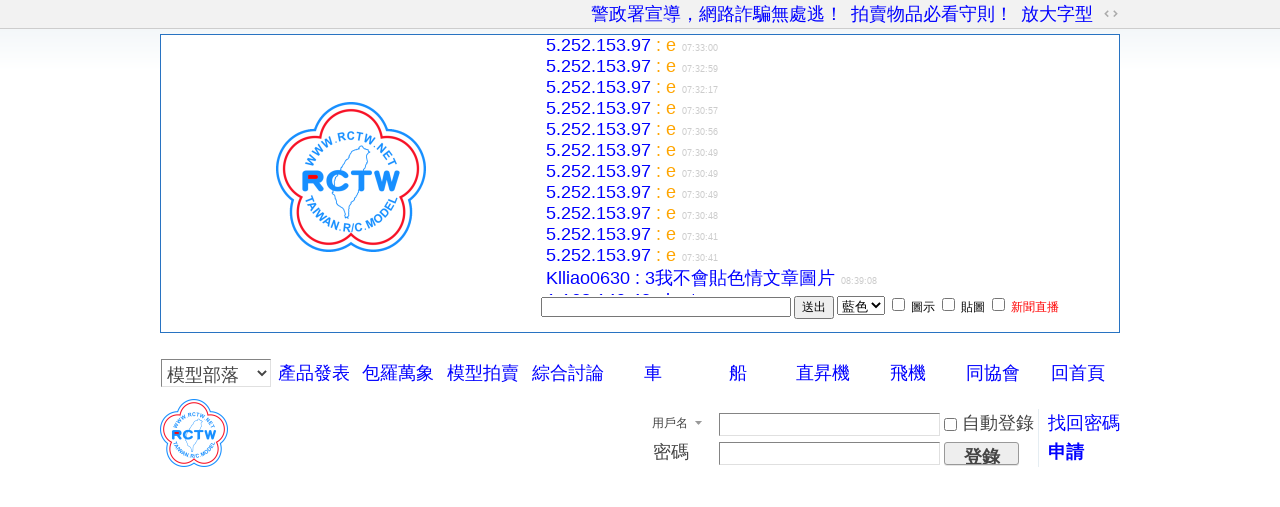

--- FILE ---
content_type: text/html; charset=utf-8
request_url: https://rctw.net/forum.php?mod=misc&action=postreview&do=against&tid=131782&pid=995919&hash=dcd5f555
body_size: 5235
content:
<!DOCTYPE html>
<html>
<head>
<!-- Google tag (gtag.js) -->
<script src="https://www.googletagmanager.com/gtag/js?id=UA-30366245-1" type="text/javascript"></script>
<script>
  window.dataLayer = window.dataLayer || [];
  function gtag(){dataLayer.push(arguments);}
  gtag('js', new Date());

  gtag('config', 'UA-30366245-1');
</script>

<!-- Global site tag (gtag.js) - Google Analytics -->
<script src="https://www.googletagmanager.com/gtag/js?id=G-J8KKFQ62V9" type="text/javascript"></script>
<script>
  window.dataLayer = window.dataLayer || [];
  function gtag(){dataLayer.push(arguments);}
  gtag('js', new Date());

  gtag('config', 'G-J8KKFQ62V9');
</script>
<meta name="google-site-verification" content="1DseSunA3057JE9B4mLLkGsWm6LoITKqgoVVYOpsYD0" />
<meta charset="utf-8" />
<meta name="renderer" content="webkit" />
<meta http-equiv="X-UA-Compatible" content="IE=edge" />
<title>提示信息 -  台灣遙控模型-RCTW -  Powered by Discuz!</title>
<meta name="referrer" content="strict-origin-when-cross-origin">
<meta name="keywords" content="" />
<meta name="description" content=",台灣遙控模型-RCTW" />
<meta name="generator" content="Discuz! X3.5" />
<meta name="author" content="Discuz! Team and Comsenz UI Team" />
<meta name="copyright" content="2001-2026 Discuz! Team." />
<meta name="MSSmartTagsPreventParsing" content="True" />
<meta http-equiv="MSThemeCompatible" content="Yes" />
<base href="https://rctw.net/" /><link rel="stylesheet" type="text/css" href="data/cache/style_17_common.css?Eh8" /><link rel="stylesheet" type="text/css" href="data/cache/style_17_forum_misc.css?Eh8" /><!--[if IE]><link rel="stylesheet" type="text/css" href="data/cache/style_17_iefix.css?Eh8" /><![endif]--><script type="text/javascript">var STYLEID = '17', STATICURL = 'static/', IMGDIR = 'static/image/common', VERHASH = 'Eh8', charset = 'utf-8', discuz_uid = '0', cookiepre = '6Y7W_2132_', cookiedomain = '', cookiepath = '/', showusercard = '1', attackevasive = '0', disallowfloat = 'login|sendpm|newthread|reply|viewratings|viewwarning|viewthreadmod|viewvote|tradeorder|activity|debate|nav|usergroups|task', creditnotice = '1|積分|', defaultstyle = '', REPORTURL = 'aHR0cHM6Ly9yY3R3Lm5ldC9mb3J1bS5waHA/bW9kPW1pc2MmYWN0aW9uPXBvc3RyZXZpZXcmZG89YWdhaW5zdCZ0aWQ9MTMxNzgyJnBpZD05OTU5MTkmaGFzaD1kY2Q1ZjU1NQ==', SITEURL = 'https://rctw.net/', JSPATH = 'static/js/', CSSPATH = 'data/cache/style_', DYNAMICURL = '';</script>
<script src="static/js/common.js?Eh8" type="text/javascript"></script>
<meta name="application-name" content="台灣遙控模型-RCTW" />
<meta name="msapplication-tooltip" content="台灣遙控模型-RCTW" />
<meta name="msapplication-task" content="name=門戶;action-uri=https://rctw.net/portal.php;icon-uri=https://rctw.net/static/image/common/portal.ico" /><meta name="msapplication-task" content="name=論壇;action-uri=https://rctw.net/forum.php;icon-uri=https://rctw.net/static/image/common/bbs.ico" />
<meta name="msapplication-task" content="name=群組;action-uri=https://rctw.net/group.php;icon-uri=https://rctw.net/static/image/common/group.ico" /><meta name="msapplication-task" content="name=動態;action-uri=https://rctw.net/home.php;icon-uri=https://rctw.net/static/image/common/home.ico" /><script src="static/js/forum.js?Eh8" type="text/javascript"></script>
</head>

<body id="nv_forum" class="pg_misc" onkeydown="if(event.keyCode==27) return false;">
<div id="append_parent"></div><div id="ajaxwaitid"></div>
<div id="toptb" class="cl">
<div class="wp">
<div class="z"></div>
<div class="y">
<a id="switchblind" href="javascript:;" onclick="toggleBlind(this)" title="開啟輔助訪問" class="switchblind"></a>
<a href="https://www.rctw.net/thread-468192-1-1.html"  style="color: blue">警政署宣導，網路詐騙無處逃！</a><a href="//www.rctw.net/thread-197246-1-1.html" >拍賣物品必看守則！</a><a href="//www.rctw.net/thread-306736-1-1.html" >放大字型</a><a href="javascript:;" id="switchwidth" onclick="widthauto(this)" title="切換到寬版" class="switchwidth">切換到寬版</a>
</div>
</div>
</div>

<div class="wp a_h"><table width="100%" border="1" cellpadding="0" cellspacing="0" bordercolor="2873c2">
  <tr> 
    <td width="50%"> <table width="100%" border="0" cellpadding="0" cellspacing="0" bordercolor="2873c2">
        <tr> 
          <td><iframe src='https://rctw.net/template/default/ad/chat/rctw1/1talk.php' name="if0" width="100%" marginwidth="0" height="290" marginheight="0" scrolling="No" frameborder="0" hspace="0" vspace="0" id="if0" bordercolor="#ffffff"></iframe> </td>
        </tr>
      </table></td>
  </tr>
</table><p>&nbsp;</p>
<script async src="https://pagead2.googlesyndication.com/pagead/js/adsbygoogle.js?client=ca-pub-1018209180401327"
     crossorigin="anonymous"></script>
<table align="center">
  <tr align="center"> 
    <td width="9%"><select name="select" onchange="location.href=this.options[this.selectedIndex].value;">
        <option value="">模型部落</option>
        <option value="forum-390-1.html">A北部部落</option>
        <option value="forum-591-1.html">B中部部落</option>
        <option value="forum-592-1.html">C南部部落</option>
        <option value="forum-593-1.html">D東部海外</option>
      </select></td>
    <td width="9%"><a href="forum-523-1.html">產品發表</a></td>
    <td width="9%"><a href="forum-383-1.html">包羅萬象</a></td>
    <td width="9%"><a href="forum-379-1.html">模型拍賣</a></td>
    <td width="9%"><a href="forum-387-1.html">綜合討論</a></td>
    <td width="9%"><a href="forum-375-1.html">車</a></td>
    <td width="9%"><a href="forum-381-1.html">船</a></td>
    <td width="9%"><a href="forum-380-1.html">直昇機</a></td>
    <td width="9%"><a href="forum-385-1.html">飛機</a></td>
    <td width="9%"><a href="forum-386-1.html">同協會</a></td>
    <td width="9%"><a href="forum.php">回首頁</a></td>
  </tr>
</table></div><div id="hd">
<div class="wp">
<div class="hdc cl"><h2><a href="./" title="台灣遙控模型-RCTW"><img src="static/image/common/logo.png" alt="台灣遙控模型-RCTW" class="boardlogo" id="boardlogo" border="0" /></a></h2><script src="static/js/logging.js?Eh8" type="text/javascript"></script>
<form method="post" autocomplete="off" id="lsform" action="member.php?mod=logging&amp;action=login&amp;loginsubmit=yes&amp;infloat=yes&amp;lssubmit=yes" onsubmit="return lsSubmit();">
<div class="fastlg cl">
<span id="return_ls" style="display:none"></span>
<div class="y pns">
<table cellspacing="0" cellpadding="0">
<tr>
<td>
<span class="ftid">
<select name="fastloginfield" id="ls_fastloginfield" width="40">
<option value="username">用戶名</option>
<option value="email">Email</option>
</select>
</span>
<script type="text/javascript">simulateSelect('ls_fastloginfield')</script>
</td>
<td><input type="text" name="username" id="ls_username" autocomplete="off" class="px vm" /></td>
<td class="fastlg_l"><label for="ls_cookietime"><input type="checkbox" name="cookietime" id="ls_cookietime" class="pc" value="2592000" />自動登錄</label></td>
<td>&nbsp;<a href="javascript:;" onclick="showWindow('login', 'member.php?mod=logging&action=login&viewlostpw=1')">找回密碼</a></td>
</tr>
<tr>
<td><label for="ls_password" class="z psw_w">密碼</label></td>
<td><input type="password" name="password" id="ls_password" class="px vm" autocomplete="off" /></td>
<td class="fastlg_l"><button type="submit" class="pn vm" style="width: 75px;"><em>登錄</em></button></td>
<td>&nbsp;<a href="member.php?mod=register" class="xi2 xw1">申請</a></td>
</tr>
</table>
<input type="hidden" name="formhash" value="950b5930" />
<input type="hidden" name="quickforward" value="yes" />
<input type="hidden" name="handlekey" value="ls" />
</div>
</div>
</form>
</div>

<div id="nv">
<a href="javascript:;" id="qmenu" onmouseover="delayShow(this, function () {showMenu({'ctrlid':'qmenu','pos':'34!','ctrlclass':'a','duration':2});showForummenu(201);})">快捷導航</a>
<ul><li id="mn_P3" ><a href="https://rctw.net/touch/" hidefocus="true"  >首頁</a></li><li id="mn_portal" ><a href="portal.php" hidefocus="true" title="Portal"  >門戶<span>Portal</span></a></li><li class="a" id="mn_forum" ><a href="forum.php" hidefocus="true" title="BBS"  >論壇<span>BBS</span></a></li><li id="mn_forum_10" ><a href="forum.php?mod=guide" hidefocus="true" title="Guide"  >導讀<span>Guide</span></a></li><li id="mn_home" ><a href="home.php?mod=follow" hidefocus="true" title="Follow"  >廣播<span>Follow</span></a></li><li id="mn_group" ><a href="group.php" hidefocus="true" title="Group"  >群組<span>Group</span></a></li><li id="mn_home_4" ><a href="home.php" hidefocus="true" title="Space"  >動態<span>Space</span></a></li><li id="mn_N0a2c" ><a href="misc.php?mod=faq" hidefocus="true" title="Help"  >幫助<span>Help</span></a></li><li id="mn_forum_11" ><a href="forum.php?mod=collection" hidefocus="true" title="Collection"  >淘帖<span>Collection</span></a></li><li id="mn_home_12" ><a href="home.php?mod=space&do=blog" hidefocus="true" title="Blog"  >日誌<span>Blog</span></a></li><li id="mn_home_13" ><a href="home.php?mod=space&do=album" hidefocus="true" title="Album"  >相冊<span>Album</span></a></li><li id="mn_Nd5de" ><a href="home.php?mod=space&do=album&view=all" hidefocus="true"  >相冊</a></li><li id="mn_home_14" ><a href="home.php?mod=space&do=share" hidefocus="true" title="Share"  >分享<span>Share</span></a></li><li id="mn_home_15" ><a href="home.php?mod=space&do=doing" hidefocus="true" title="Doing"  >記錄<span>Doing</span></a></li><li id="mn_N12a7" ><a href="misc.php?mod=ranklist" hidefocus="true" title="Ranklist"  >排行榜<span>Ranklist</span></a></li><li id="mn_N9a81" ><a href="thread-259877-1-1.html" hidefocus="true"  >版規聲明</a></li><li id="mn_Na3d8" ><a href="//www.rctw.net/thread-258777-1-1.html" hidefocus="true"  >(拍賣必看)拍賣區最新規定 請務必遵守！</a></li></ul>
</div>
<div id="mu" class="cl">
</div><div id="scbar" class="scbar_narrow cl">
<form id="scbar_form" method="post" autocomplete="off" onsubmit="searchFocus($('scbar_txt'))" action="search.php?searchsubmit=yes" target="_blank">
<input type="hidden" name="mod" id="scbar_mod" value="search" />
<input type="hidden" name="formhash" value="950b5930" />
<input type="hidden" name="srchtype" value="title" />
<input type="hidden" name="srhfid" value="201" />
<input type="hidden" name="srhlocality" value="forum::misc" />
<table cellspacing="0" cellpadding="0">
<tr>
<td class="scbar_icon_td"></td>
<td class="scbar_txt_td"><input type="text" name="srchtxt" id="scbar_txt" value="請輸入搜索內容" autocomplete="off" x-webkit-speech speech /></td>
<td class="scbar_type_td"><a href="javascript:;" id="scbar_type" class="xg1 showmenu" onclick="showMenu(this.id)" hidefocus="true">搜索</a></td>
<td class="scbar_btn_td"><button type="submit" name="searchsubmit" id="scbar_btn" sc="1" class="pn pnc" value="true"><strong class="xi2">搜索</strong></button></td>
<td class="scbar_hot_td">
<div id="scbar_hot">
<strong class="xw1">熱搜: </strong>

<a href="search.php?mod=forum&amp;srchtxt=%E7%99%BC%E9%9B%BB%E6%A9%9F&amp;formhash=950b5930&amp;searchsubmit=true&amp;source=hotsearch" target="_blank" class="xi2" sc="1">發電機</a>



<a href="search.php?mod=forum&amp;srchtxt=%E9%81%99%E6%8E%A7%E5%99%A8&amp;formhash=950b5930&amp;searchsubmit=true&amp;source=hotsearch" target="_blank" class="xi2" sc="1">遙控器</a>



<a href="search.php?mod=forum&amp;srchtxt=%E9%81%99%E6%8E%A7%E8%BB%8A&amp;formhash=950b5930&amp;searchsubmit=true&amp;source=hotsearch" target="_blank" class="xi2" sc="1">遙控車</a>



<a href="search.php?mod=forum&amp;srchtxt=DEVO&amp;formhash=950b5930&amp;searchsubmit=true&amp;source=hotsearch" target="_blank" class="xi2" sc="1">DEVO</a>



<a href="search.php?mod=forum&amp;srchtxt=devo&amp;formhash=950b5930&amp;searchsubmit=true&amp;source=hotsearch" target="_blank" class="xi2" sc="1">devo</a>



<a href="search.php?mod=forum&amp;srchtxt=f12&amp;formhash=950b5930&amp;searchsubmit=true&amp;source=hotsearch" target="_blank" class="xi2" sc="1">f12</a>



<a href="search.php?mod=forum&amp;srchtxt=%E5%85%85%E9%9B%BB%E5%99%A8&amp;formhash=950b5930&amp;searchsubmit=true&amp;source=hotsearch" target="_blank" class="xi2" sc="1">充電器</a>



<a href="search.php?mod=forum&amp;srchtxt=%E9%A2%A8%E6%89%87&amp;formhash=950b5930&amp;searchsubmit=true&amp;source=hotsearch" target="_blank" class="xi2" sc="1">風扇</a>



<a href="search.php?mod=forum&amp;srchtxt=%E8%BB%8A%E8%A2%8B&amp;formhash=950b5930&amp;searchsubmit=true&amp;source=hotsearch" target="_blank" class="xi2" sc="1">車袋</a>



<a href="search.php?mod=forum&amp;srchtxt=%E9%98%B2%E6%B0%B4&amp;formhash=950b5930&amp;searchsubmit=true&amp;source=hotsearch" target="_blank" class="xi2" sc="1">防水</a>



<a href="search.php?mod=forum&amp;srchtxt=%E5%85%85%E9%9B%BB%E7%AB%99&amp;formhash=950b5930&amp;searchsubmit=true&amp;source=hotsearch" target="_blank" class="xi2" sc="1">充電站</a>



<a href="search.php?mod=forum&amp;srchtxt=450&amp;formhash=950b5930&amp;searchsubmit=true&amp;source=hotsearch" target="_blank" class="xi2" sc="1">450</a>



<a href="search.php?mod=forum&amp;srchtxt=%E9%A6%AC%E9%81%94&amp;formhash=950b5930&amp;searchsubmit=true&amp;source=hotsearch" target="_blank" class="xi2" sc="1">馬達</a>



<a href="search.php?mod=forum&amp;srchtxt=%E5%B7%A5%E5%85%B7%E7%AE%B1&amp;formhash=950b5930&amp;searchsubmit=true&amp;source=hotsearch" target="_blank" class="xi2" sc="1">工具箱</a>



<a href="search.php?mod=forum&amp;srchtxt=%E9%8B%81%E7%AE%A1&amp;formhash=950b5930&amp;searchsubmit=true&amp;source=hotsearch" target="_blank" class="xi2" sc="1">鋁管</a>



<a href="search.php?mod=forum&amp;srchtxt=%E6%B8%9B%E9%80%9F%E9%BD%92%E8%BC%AA&amp;formhash=950b5930&amp;searchsubmit=true&amp;source=hotsearch" target="_blank" class="xi2" sc="1">減速齒輪</a>



<a href="search.php?mod=forum&amp;srchtxt=mt4&amp;formhash=950b5930&amp;searchsubmit=true&amp;source=hotsearch" target="_blank" class="xi2" sc="1">mt4</a>



<a href="search.php?mod=forum&amp;srchtxt=cb100&amp;formhash=950b5930&amp;searchsubmit=true&amp;source=hotsearch" target="_blank" class="xi2" sc="1">cb100</a>



<a href="search.php?mod=forum&amp;srchtxt=130X&amp;formhash=950b5930&amp;searchsubmit=true&amp;source=hotsearch" target="_blank" class="xi2" sc="1">130X</a>



<a href="search.php?mod=forum&amp;srchtxt=mcpx&amp;formhash=950b5930&amp;searchsubmit=true&amp;source=hotsearch" target="_blank" class="xi2" sc="1">mcpx</a>



<a href="search.php?mod=forum&amp;srchtxt=mini&amp;formhash=950b5930&amp;searchsubmit=true&amp;source=hotsearch" target="_blank" class="xi2" sc="1">mini</a>



<a href="search.php?mod=forum&amp;srchtxt=cp&amp;formhash=950b5930&amp;searchsubmit=true&amp;source=hotsearch" target="_blank" class="xi2" sc="1">cp</a>

</div>
</td>
</tr>
</table>
</form>
</div>
<ul id="scbar_type_menu" class="p_pop" style="display: none;"><li><a href="javascript:;" rel="curforum" fid="201" >本版</a></li><li><a href="javascript:;" rel="article">文章</a></li><li><a href="javascript:;" rel="forum" class="curtype">帖子</a></li><li><a href="javascript:;" rel="blog">日誌</a></li><li><a href="javascript:;" rel="album">相冊</a></li><li><a href="javascript:;" rel="group">群組</a></li><li><a href="javascript:;" rel="user">用戶</a></li></ul>
<script type="text/javascript">
initSearchmenu('scbar', '');
</script>
</div>
</div>


<div id="wp" class="wp">
<div id="ct" class="wp cl w">
<div class="nfl" id="main_succeed" style="display: none">
<div class="f_c altw">
<div class="alert_right">
<p id="succeedmessage"></p>
<p id="succeedlocation" class="alert_btnleft"></p>
<p class="alert_btnleft"><a id="succeedmessage_href">如果您的瀏覽器沒有自動跳轉，請點擊此鏈接</a></p>
</div>
</div>
</div>
<div class="nfl" id="main_message">
<div class="f_c altw">
<div id="messagetext" class="alert_info">
<p>您需要先登錄才能繼續本操作</p>
</div>
<div id="messagelogin"></div>
<script type="text/javascript">ajaxget('member.php?mod=logging&action=login&infloat=yes&frommessage', 'messagelogin');</script>
</div>
</div>
</div>	</div>
<div class="wp a_f"><table width="100%" border="0" cellspacing="0" cellpadding="0">
  <tr> 
    <td><div id="ctkeywordcontent" name="ctkeywordcontent"> 
        <div align="center"> 
          <p align="center"><a href="thread-118818-1-1.html" target="_blank"></a><a href="thread-118818-1-1.html" target="_blank"><img src="http://s03.flagcounter.com/count/nxI/bg=FFFFFF/txt=000000/border=CCCCCC/columns=9/maxflags=248/viewers=WWW.RCTW.NET/labels=1/pageviews=1/" alt="世界各國訪RCTW統計" width="100%" height="350" border="0"></a></p>
          
        </div>
            </div>
</td>
  </tr>
</table></div><div id="ft" class="wp cl">
<div id="flk" class="y">
<p>
<a href="forum.php?showmobile=yes" >手機版</a><span class="pipe">|</span><strong><a href="https://rctw.net" target="_blank">台灣遙控模型-RCTW</a></strong>
</p>
<p class="xs0">
GMT+8, 2026年1月9日 09:59 PM<span id="debuginfo">
</span>
</p>
</div>
<div id="frt">
<p>Powered by <strong><a href="https://www.discuz.vip/" target="_blank">Discuz!</a></strong> <em>X3.5</em></p>
<p class="xs0">&copy; 2001-2026 <a href="https://code.dismall.com/" target="_blank">Discuz! Team</a>.</p>
</div></div>
<script src="home.php?mod=misc&ac=sendmail&rand=1767967194" type="text/javascript"></script>

<div id="scrolltop">
<span hidefocus="true"><a title="返回頂部" onclick="window.scrollTo('0','0')" class="scrolltopa" ><b>返回頂部</b></a></span>
<span>
<a href="forum.php" hidefocus="true" class="returnboard" title="返回版塊"><b>返回版塊</b></a>
</span>
</div>
<script type="text/javascript">_attachEvent(window, 'scroll', function () { showTopLink(); });checkBlind();</script>
</body>
</html>


--- FILE ---
content_type: text/html; charset=UTF-8
request_url: https://rctw.net/template/default/ad/chat/rctw1/1talk.php
body_size: 1569
content:
<!DOCTYPE HTML PUBLIC "-//W3C//DTD HTML 4.01 Transitional//EN">
<html>
<head>
<meta http-equiv="Content-Type" content="text/html; charset=utf-8">
<title></title>
</head>

<style type="text/css">
<!--
body,td,th {
       font-family: Helvetica, Arial, sans-serif;
       font-size: 12px;
}
textarea,input,object       {
       font-family: Helvetica, Arial, sans-serif;
       font-size: 12px;
       color: #000000;
       font-weight: normal;
background-color:  ; 
}
-->
</style>
<body bgcolor="#FFFFFF" leftmargin="0" topmargin="0">
<table width="100%" border="0" cellspacing="0" cellpadding="0">
  <form method="POST" target="abc" action="rctw_all.php" name="wogb">
    <tr> 
      <td width="380" rowspan="2" align="center" valign="middle"> 
        <div align="center"> 
          <p><a href="//rctw.net" target="_top"><img src="//rctw.net/template/default/ad/images/rctw.net.gif" border="0" /></a></p>
        </div></td>
      <td><iframe name=abc width=100% height=260 marginwidth=0 marginheight=0 hspace=0 vspace=0 frameborder=0 scrolling=yes bordercolor="#ffffff"                   
src='rctw_all.php'></iframe></td>
    </tr>
    <tr> 
      <td> <input type="text" onKeyDown="txt_onkeydown()" onBlur="" name="btxt" style="font-size:9pt;width:250px" size="50" maxlength="60" value=""> 
        <input onClick="subb_onclick()" type="submit" class="button" value="送出" style="font-size:9pt" name="subb" > 
        <select  name=color2>
          <option value="blue" selected style="color:blue">藍色</option>
          <option value="black" style="color:black">黑色</option>
          <option value="skyblue" style="color:skyblue">天藍</option>
          <option value="royalblue" style="color:royalblue">品藍</option>
          <option value="darkblue" style="color:darkblue">暗藍</option>
          <option value="orange" style="color:orange">橙色</option>
          <option value="orangered" style="color:orangered">桔紅</option>
          <option value="crimson" style="color:crimson">深紅</option>
          <option value="red" style="color:red">紅色</option>
          <option value="firebrick" style="color:firebrick">棕色</option>
          <option value="darkred" style="color:darkred">暗紅</option>
          <option value="green" style="color:green">綠色</option>
          <option value="limegreen" style="color:limegreen">灰綠</option>
          <option value="seagreen" style="color:seagreen">海綠</option>
          <option value="deeppink" style="color:deeppink">粉色</option>
          <option value="tomato" style="color:tomato">西紅</option>
          <option value="coral" style="color:coral">珊瑚</option>
          <option value="purple" style="color:purple">紫色</option>
          <option value="indigo" style="color:indigo">靛青</option>
          <option value="burlywood" style="color:burlywood">棕木</option>
          <option value="sandybrown" style="color:sandybrown">沙褐</option>
          <option value="sienna" style="color:sienna">土黃</option>
          <option value="chocolate" style="color:chocolate">巧克</option>
          <option value="teal" style="color:teal">土綠</option>
          <option value="silver" style="color:silver">銀色</option>
        </select> <input type="hidden" name="txt" type="text" value=""> <input id=mmcbbs name="mmcbbs2" type=checkbox onClick="javascript:location='2talk.php'" value=1>
        圖示 
        <input name="checkbox2" type=checkbox onClick=image() value=1>
        貼圖
		<input id=mmcbbs name="mmcbbs2" type=checkbox onClick="javascript:location='tv.php'" value=1>
        <font color="#FF0000">新聞直播</font> 
        <script language=javascript>
function image(){
	dzcode=window.prompt("網路上圖片的位址","https://");
	if(dzcode!=null){
		dzcode停用11111111111111111111111111111111111='[dzimg]'+dzcode+'[/dzimg]';
		document.wogb.btxt.value+=dzcode;
	}
}
</script>
        </font></td>
    </tr>
    <tr> 
      <td colspan="2" id="qqface" style="display: none">&nbsp;</td>
    </tr>
  </form>
</table>
<script language="javascript">
function txt_onkeydown()
{
	if (window.event.keyCode==14)
	{
		wogb.txt.value=wogb.btxt.value
		qqface.style.display = "none"
		document.wogb.mmcbbs.checked=false
		document.wogb.submit;
		document.wogb.btxt.value=""
	}
}

function subb_onclick()
{
	wogb.txt.value=wogb.btxt.value
	qqface.style.display = "none"
	document.wogb.mmcbbs.checked=false
	document.wogb.submit;
	document.wogb.btxt.value=""
	document.wogb.btxt.focus()
}
</script>
</body>
</html>


--- FILE ---
content_type: text/html; charset=utf-8
request_url: https://rctw.net/template/default/ad/chat/rctw1/rctw_all.php
body_size: 2749
content:
<meta http-equiv="Content-Type" content="text/html; charset=utf-8"> 
<meta http-equiv="refresh" content="40; URL=rctw_all.php">
<style type="text/css">
<!--
body,td,th {
       font-family: Helvetica, Arial, sans-serif;
       font-size: 18px;
}
textarea,input,object       {
       font-family: Helvetica, Arial, sans-serif;
       font-size: 16px;
       color: #000000;
       font-weight: normal;

}
-->
</style>
<font color=orange><font color=#0000FF>5.252.153.97</font>&nbsp;:&nbsp;e</font><font color='#CCCCCC' style='font-size:7pt'>&nbsp;&nbsp;07:33:00&nbsp;</font><br>
<font color=orange><font color=#0000FF>5.252.153.97</font>&nbsp;:&nbsp;e</font><font color='#CCCCCC' style='font-size:7pt'>&nbsp;&nbsp;07:32:59&nbsp;</font><br>
<font color=orange><font color=#0000FF>5.252.153.97</font>&nbsp;:&nbsp;e</font><font color='#CCCCCC' style='font-size:7pt'>&nbsp;&nbsp;07:32:17&nbsp;</font><br>
<font color=orange><font color=#0000FF>5.252.153.97</font>&nbsp;:&nbsp;e</font><font color='#CCCCCC' style='font-size:7pt'>&nbsp;&nbsp;07:30:57&nbsp;</font><br>
<font color=orange><font color=#0000FF>5.252.153.97</font>&nbsp;:&nbsp;e</font><font color='#CCCCCC' style='font-size:7pt'>&nbsp;&nbsp;07:30:56&nbsp;</font><br>
<font color=orange><font color=#0000FF>5.252.153.97</font>&nbsp;:&nbsp;e</font><font color='#CCCCCC' style='font-size:7pt'>&nbsp;&nbsp;07:30:49&nbsp;</font><br>
<font color=orange><font color=#0000FF>5.252.153.97</font>&nbsp;:&nbsp;e</font><font color='#CCCCCC' style='font-size:7pt'>&nbsp;&nbsp;07:30:49&nbsp;</font><br>
<font color=orange><font color=#0000FF>5.252.153.97</font>&nbsp;:&nbsp;e</font><font color='#CCCCCC' style='font-size:7pt'>&nbsp;&nbsp;07:30:49&nbsp;</font><br>
<font color=orange><font color=#0000FF>5.252.153.97</font>&nbsp;:&nbsp;e</font><font color='#CCCCCC' style='font-size:7pt'>&nbsp;&nbsp;07:30:48&nbsp;</font><br>
<font color=orange><font color=#0000FF>5.252.153.97</font>&nbsp;:&nbsp;e</font><font color='#CCCCCC' style='font-size:7pt'>&nbsp;&nbsp;07:30:41&nbsp;</font><br>
<font color=orange><font color=#0000FF>5.252.153.97</font>&nbsp;:&nbsp;e</font><font color='#CCCCCC' style='font-size:7pt'>&nbsp;&nbsp;07:30:41&nbsp;</font><br>
<font color=blue><font color=#0000FF>Klliao0630</font>&nbsp;:&nbsp;3我不會貼色情文章圖片</font><font color='#CCCCCC' style='font-size:7pt'>&nbsp;&nbsp;08:39:08&nbsp;</font><br>
<font color=blue><font color=#0000FF>1.163.149.42</font>&nbsp;:&nbsp;kraton</font><font color='#CCCCCC' style='font-size:7pt'>&nbsp;&nbsp;17:22:35&nbsp;</font><br>
<font color=blue><font color=#0000FF>140.121.135.143</font>&nbsp;:&nbsp;阿露拉</font><font color='#CCCCCC' style='font-size:7pt'>&nbsp;&nbsp;23:10:27&nbsp;</font><br>
<font color=blue><font color=#0000FF>42.77.156.192</font>&nbsp;:&nbsp;RealFlight</font><font color='#CCCCCC' style='font-size:7pt'>&nbsp;&nbsp;01:32:27&nbsp;</font><br>
<font color=blue><font color=#0000FF>180.177.13.22</font>&nbsp;:&nbsp;600</font><font color='#CCCCCC' style='font-size:7pt'>&nbsp;&nbsp;23:13:58&nbsp;</font><br>
<font color=blue><font color=#0000FF>220.135.105.12</font>&nbsp;:&nbsp;<img src=//www.rctw.net/template/default/ad/images/chat/b25.gif><img src=//www.rctw.net/template/default/ad/images/chat/b25.gif><img src=//www.rctw.net/template/default/ad/images/chat/b25.gif></font><font color='#CCCCCC' style='font-size:7pt'>&nbsp;&nbsp;16:43:58&nbsp;</font><br>
<font color=blue><font color=#0000FF>59.115.57.236</font>&nbsp;:&nbsp;新年快樂</font><font color='#CCCCCC' style='font-size:7pt'>&nbsp;&nbsp;13:07:13&nbsp;</font><br>
<font color=blue><font color=#0000FF>joeworld</font>&nbsp;:&nbsp;又正常了</font><font color='#CCCCCC' style='font-size:7pt'>&nbsp;&nbsp;08:41:47&nbsp;</font><br>
<font color=blue><font color=#0000FF>joeworld</font>&nbsp;:&nbsp;進網頁一直下載一個rctw_all.php檔</font><font color='#CCCCCC' style='font-size:7pt'>&nbsp;&nbsp;08:41:11&nbsp;</font><br>
<font color=blue><font color=#0000FF>36.224.244.146</font>&nbsp;:&nbsp;..</font><font color='#CCCCCC' style='font-size:7pt'>&nbsp;&nbsp;05:05:50&nbsp;</font><br>
<font color=blue><font color=#0000FF>RC</font>&nbsp;:&nbsp;https://rctw.net/forum-665-1.html</font><font color='#CCCCCC' style='font-size:7pt'>&nbsp;&nbsp;17:44:49&nbsp;</font><br>
<font color=blue><font color=#0000FF>prophecychen</font>&nbsp;:&nbsp;報到區是這邊嗎？</font><font color='#CCCCCC' style='font-size:7pt'>&nbsp;&nbsp;15:33:03&nbsp;</font><br>
<font color=blue><font color=#0000FF>113.58.83.219</font>&nbsp;:&nbsp;thickon</font><font color='#CCCCCC' style='font-size:7pt'>&nbsp;&nbsp;13:48:07&nbsp;</font><br>
<font color=blue><font color=#0000FF>220.128.104.39</font>&nbsp;:&nbsp; </font><font color='#CCCCCC' style='font-size:7pt'>&nbsp;&nbsp;14:28:23&nbsp;</font><br>
<font color=blue><font color=#0000FF>125.227.89.73</font>&nbsp;:&nbsp;66.90.99.250 : 模擬器  19:</font><font color='#CCCCCC' style='font-size:7pt'>&nbsp;&nbsp;08:28:25&nbsp;</font><br>
<font color=blue><font color=#0000FF>RC</font>&nbsp;:&nbsp;<img src=//www.rctw.net/template/default/ad/images/chat/s77.gif></font><font color='#CCCCCC' style='font-size:7pt'>&nbsp;&nbsp;22:47:49&nbsp;</font><br>
<font color=blue><font color=#0000FF>1.174.113.155</font>&nbsp;:&nbsp;NCR18650A</font><font color='#CCCCCC' style='font-size:7pt'>&nbsp;&nbsp;12:38:40&nbsp;</font><br>
<font color=blue><font color=#0000FF>1.174.113.155</font>&nbsp;:&nbsp;NCR18650A</font><font color='#CCCCCC' style='font-size:7pt'>&nbsp;&nbsp;12:38:37&nbsp;</font><br>
<font color=blue><font color=#0000FF>101.8.225.80</font>&nbsp;:&nbsp;大聖海</font><font color='#CCCCCC' style='font-size:7pt'>&nbsp;&nbsp;12:29:37&nbsp;</font><br>
<font color=blue><font color=#0000FF>39.14.24.18</font>&nbsp;:&nbsp;t410</font><font color='#CCCCCC' style='font-size:7pt'>&nbsp;&nbsp;16:29:48&nbsp;</font><br>
<font color=blue><font color=#0000FF>124.218.123.223</font>&nbsp;:&nbsp;gmail</font><font color='#CCCCCC' style='font-size:7pt'>&nbsp;&nbsp;23:24:10&nbsp;</font><br>
<font color=blue><font color=#0000FF>124.218.123.223</font>&nbsp;:&nbsp;XLPOWER 550</font><font color='#CCCCCC' style='font-size:7pt'>&nbsp;&nbsp;20:35:43&nbsp;</font><br>
<font color=blue><font color=#0000FF>124.218.123.223</font>&nbsp;:&nbsp;radio</font><font color='#CCCCCC' style='font-size:7pt'>&nbsp;&nbsp;19:19:44&nbsp;</font><br>
<font color=blue><font color=#0000FF>masao_tsai</font>&nbsp;:&nbsp;貼圖 網址</font><font color='#CCCCCC' style='font-size:7pt'>&nbsp;&nbsp;17:59:13&nbsp;</font><br>
<font color=blue><font color=#0000FF>211.23.87.172</font>&nbsp;:&nbsp;buggy</font><font color='#CCCCCC' style='font-size:7pt'>&nbsp;&nbsp;11:45:43&nbsp;</font><br>
<font color=blue><font color=#0000FF>1.169.232.69</font>&nbsp;:&nbsp;4px對頻</font><font color='#CCCCCC' style='font-size:7pt'>&nbsp;&nbsp;11:46:37&nbsp;</font><br>
<font color=blue><font color=#0000FF>118.141.11.39</font>&nbsp;:&nbsp;jr9x2</font><font color='#CCCCCC' style='font-size:7pt'>&nbsp;&nbsp;16:28:50&nbsp;</font><br>
<font color=blue><font color=#0000FF>118.141.11.39</font>&nbsp;:&nbsp;9x2</font><font color='#CCCCCC' style='font-size:7pt'>&nbsp;&nbsp;16:28:42&nbsp;</font><br>
<font color=blue><font color=#0000FF>101.8.158.198</font>&nbsp;:&nbsp;大聖海</font><font color='#CCCCCC' style='font-size:7pt'>&nbsp;&nbsp;10:13:07&nbsp;</font><br>
<font color=blue><font color=#0000FF>42.77.38.96</font>&nbsp;:&nbsp;台中</font><font color='#CCCCCC' style='font-size:7pt'>&nbsp;&nbsp;16:36:10&nbsp;</font><br>
<font color=blue><font color=#0000FF>42.77.38.96</font>&nbsp;:&nbsp;w965j/ </font><font color='#CCCCCC' style='font-size:7pt'>&nbsp;&nbsp;16:36:05&nbsp;</font><br>
<font color=blue><font color=#0000FF>182.233.18.42</font>&nbsp;:&nbsp;xyzllkmo</font><font color='#CCCCCC' style='font-size:7pt'>&nbsp;&nbsp;23:45:44&nbsp;</font><br>
<font color=blue><font color=#0000FF>password444</font>&nbsp;:&nbsp;VALACH VM R7 800</font><font color='#CCCCCC' style='font-size:7pt'>&nbsp;&nbsp;00:35:31&nbsp;</font><br>
<font color=blue><font color=#0000FF>101.12.153.24</font>&nbsp;:&nbsp;山佳車場</font><font color='#CCCCCC' style='font-size:7pt'>&nbsp;&nbsp;17:06:35&nbsp;</font><br>
<font color=blue><font color=#0000FF>sample316</font>&nbsp;:&nbsp;ap800</font><font color='#CCCCCC' style='font-size:7pt'>&nbsp;&nbsp;13:30:09&nbsp;</font><br>
<font color=blue><font color=#0000FF>101.8.86.121</font>&nbsp;:&nbsp;充電王</font><font color='#CCCCCC' style='font-size:7pt'>&nbsp;&nbsp;18:02:40&nbsp;</font><br>
<font color=blue><font color=#0000FF>f2208634</font>&nbsp;:&nbsp;哈嘍哈囉</font><font color='#CCCCCC' style='font-size:7pt'>&nbsp;&nbsp;20:42:41&nbsp;</font><br>
<font color=blue><font color=#0000FF>45.87.212.42</font>&nbsp;:&nbsp;Ski Head supershape I.Magnum SW</font><font color='#CCCCCC' style='font-size:7pt'>&nbsp;&nbsp;23:31:54&nbsp;</font><br>
<font color=blue><font color=#0000FF>27.51.65.26</font>&nbsp;:&nbsp;.</font><font color='#CCCCCC' style='font-size:7pt'>&nbsp;&nbsp;14:40:34&nbsp;</font><br>
<font color=blue><font color=#0000FF>39.9.99.48</font>&nbsp;:&nbsp;記得台灣有一顆VALACH VM R7 800引擎謝會長所擁有. 那顆還健在嗎</font><font color='#CCCCCC' style='font-size:7pt'>&nbsp;&nbsp;21:13:44&nbsp;</font><br>
<font color=blue><font color=#0000FF>114.25.135.191</font>&nbsp;:&nbsp;HT 5/30 GF6</font><font color='#CCCCCC' style='font-size:7pt'>&nbsp;&nbsp;10:52:11&nbsp;</font><br>
<font color=blue><font color=#0000FF>114.137.71.248</font>&nbsp;:&nbsp;DX6i</font><font color='#CCCCCC' style='font-size:7pt'>&nbsp;&nbsp;12:50:15&nbsp;</font><br>
<font color=blue><font color=#0000FF>61.230.146.42</font>&nbsp;:&nbsp;推力</font><font color='#CCCCCC' style='font-size:7pt'>&nbsp;&nbsp;12:47:41&nbsp;</font><br>
<font color=blue><font color=#0000FF>36.230.99.196</font>&nbsp;:&nbsp;G6-01</font><font color='#CCCCCC' style='font-size:7pt'>&nbsp;&nbsp;16:58:57&nbsp;</font><br>
<font color=blue><font color=#0000FF>39.9.60.121</font>&nbsp;:&nbsp;avante</font><font color='#CCCCCC' style='font-size:7pt'>&nbsp;&nbsp;23:27:16&nbsp;</font><br>
<font color=blue><font color=#0000FF>163.20.185.59</font>&nbsp;:&nbsp;laurent1218</font><font color='#CCCCCC' style='font-size:7pt'>&nbsp;&nbsp;09:49:38&nbsp;</font><br>
<font color=blue><font color=#0000FF>36.163.167.154</font>&nbsp;:&nbsp;111</font><font color='#CCCCCC' style='font-size:7pt'>&nbsp;&nbsp;15:48:05&nbsp;</font><br>
<font color=blue><font color=#0000FF>etaiwan</font>&nbsp;:&nbsp;引擎下傾角</font><font color='#CCCCCC' style='font-size:7pt'>&nbsp;&nbsp;15:42:28&nbsp;</font><br>
<font color=blue><font color=#0000FF>223.138.73.113</font>&nbsp;:&nbsp;real flight</font><font color='#CCCCCC' style='font-size:7pt'>&nbsp;&nbsp;20:02:32&nbsp;</font><br>
<font color=blue><font color=#0000FF>223.138.73.113</font>&nbsp;:&nbsp;real Flight</font><font color='#CCCCCC' style='font-size:7pt'>&nbsp;&nbsp;20:02:08&nbsp;</font><br>
<font color=blue><font color=#0000FF>220.150.252.192</font>&nbsp;:&nbsp; 長榮空姐</font><font color='#CCCCCC' style='font-size:7pt'>&nbsp;&nbsp;03:49:25&nbsp;</font><br>
<font color=blue><font color=#0000FF>f33991314</font>&nbsp;:&nbsp;550</font><font color='#CCCCCC' style='font-size:7pt'>&nbsp;&nbsp;17:39:11&nbsp;</font><br>
<font color=blue><font color=#0000FF>111.71.23.194</font>&nbsp;:&nbsp;老鷹</font><font color='#CCCCCC' style='font-size:7pt'>&nbsp;&nbsp;01:37:57&nbsp;</font><br>
<font color=blue><font color=#0000FF>111.185.246.35</font>&nbsp;:&nbsp;安</font><font color='#CCCCCC' style='font-size:7pt'>&nbsp;&nbsp;17:23:40&nbsp;</font><br>
<font color=blue><font color=#0000FF>210.242.144.117</font>&nbsp;:&nbsp;朱凱楓</font><font color='#CCCCCC' style='font-size:7pt'>&nbsp;&nbsp;16:24:15&nbsp;</font><br>
<font color=blue><font color=#0000FF>122.100.86.87</font>&nbsp;:&nbsp;v bar</font><font color='#CCCCCC' style='font-size:7pt'>&nbsp;&nbsp;18:58:03&nbsp;</font><br>
<font color=darkred><font color=#0000FF>125.231.153.118</font>&nbsp;:&nbsp;我的手機</font><font color='#CCCCCC' style='font-size:7pt'>&nbsp;&nbsp;17:52:25&nbsp;</font><br>
<font color=blue><font color=#0000FF>125.231.153.118</font>&nbsp;:&nbsp;我的手機</font><font color='#CCCCCC' style='font-size:7pt'>&nbsp;&nbsp;17:51:43&nbsp;</font><br>
<font color=blue><font color=#0000FF>125.231.153.118</font>&nbsp;:&nbsp;https://</font><font color='#CCCCCC' style='font-size:7pt'>&nbsp;&nbsp;17:51:37&nbsp;</font><br>
<font color=blue><font color=#0000FF>114.136.160.103</font>&nbsp;:&nbsp;螺絲</font><font color='#CCCCCC' style='font-size:7pt'>&nbsp;&nbsp;14:24:43&nbsp;</font><br>
<font color=blue><font color=#0000FF>101.10.106.177</font>&nbsp;:&nbsp;Raw420</font><font color='#CCCCCC' style='font-size:7pt'>&nbsp;&nbsp;00:02:26&nbsp;</font><br>
<font color=blue><font color=#0000FF>66.90.99.250</font>&nbsp;:&nbsp;模擬器</font><font color='#CCCCCC' style='font-size:7pt'>&nbsp;&nbsp;19:04:32&nbsp;</font><br>
<font color=blue><font color=#0000FF>218.187.67.56</font>&nbsp;:&nbsp; 每天正常登錄  今天登錄好多次都進不去 為什麼</font><font color='#CCCCCC' style='font-size:7pt'>&nbsp;&nbsp;15:25:22&nbsp;</font><br>
<font color=blue><font color=#0000FF>163.24.156.201</font>&nbsp;:&nbsp;手機可以登錄，電腦不行</font><font color='#CCCCCC' style='font-size:7pt'>&nbsp;&nbsp;08:09:29&nbsp;</font><br>
<font color=blue><font color=#0000FF>163.24.156.201</font>&nbsp;:&nbsp;輸入驗證字母功能故障，無法登入</font><font color='#CCCCCC' style='font-size:7pt'>&nbsp;&nbsp;08:08:57&nbsp;</font><br>
<font color=blue><font color=#0000FF>111.254.207.46</font>&nbsp;:&nbsp;輸入驗證字母功能故障，無法登入</font><font color='#CCCCCC' style='font-size:7pt'>&nbsp;&nbsp;07:49:56&nbsp;</font><br>
<font color=blue><font color=#0000FF>111.82.91.244</font>&nbsp;:&nbsp;登入壞掉了</font><font color='#CCCCCC' style='font-size:7pt'>&nbsp;&nbsp;19:34:36&nbsp;</font><br>
<font color=blue><font color=#0000FF>114.39.17.222</font>&nbsp;:&nbsp;要登入一直顯示要按滑塊驗證按鈕，找不到在哪</font><font color='#CCCCCC' style='font-size:7pt'>&nbsp;&nbsp;17:56:58&nbsp;</font><br>
<font color=blue><font color=#0000FF>jys3001</font>&nbsp;:&nbsp;請問有OK EZ　ｔｏｐ　ｌｉｎｅ９０的組裝說明書？</font><font color='#CCCCCC' style='font-size:7pt'>&nbsp;&nbsp;12:03:23&nbsp;</font><br>
<font color=blue><font color=#0000FF>vjvj0722</font>&nbsp;:&nbsp;Sworkz</font><font color='#CCCCCC' style='font-size:7pt'>&nbsp;&nbsp;13:39:37&nbsp;</font><br>
<font color=blue><font color=#0000FF>vjvj0722</font>&nbsp;:&nbsp;Sworkz</font><font color='#CCCCCC' style='font-size:7pt'>&nbsp;&nbsp;13:39:22&nbsp;</font><br>
<font color=blue><font color=#0000FF>114.45.197.151</font>&nbsp;:&nbsp;電池</font><font color='#CCCCCC' style='font-size:7pt'>&nbsp;&nbsp;23:17:58&nbsp;</font><br>
<font color=blue><font color=#0000FF>patt540533</font>&nbsp;:&nbsp;RealFlight </font><font color='#CCCCCC' style='font-size:7pt'>&nbsp;&nbsp;16:55:40&nbsp;</font><br>
<font color=blue><font color=#0000FF>patt540533</font>&nbsp;:&nbsp;Real Pilot Flight Simulator</font><font color='#CCCCCC' style='font-size:7pt'>&nbsp;&nbsp;16:55:27&nbsp;</font><br>
<font color=blue><font color=#0000FF>f33991314</font>&nbsp;:&nbsp;M11X</font><font color='#CCCCCC' style='font-size:7pt'>&nbsp;&nbsp;01:09:21&nbsp;</font><br>
<font color=blue><font color=#0000FF>f33991314</font>&nbsp;:&nbsp;X</font><font color='#CCCCCC' style='font-size:7pt'>&nbsp;&nbsp;01:09:16&nbsp;</font><br>
<font color=blue><font color=#0000FF>163.20.179.215</font>&nbsp;:&nbsp;阿魯拉ALULA適合新手嗎</font><font color='#CCCCCC' style='font-size:7pt'>&nbsp;&nbsp;11:00:54&nbsp;</font><br>
<font color=blue><font color=#0000FF>220.228.193.40</font>&nbsp;:&nbsp;攻角</font><font color='#CCCCCC' style='font-size:7pt'>&nbsp;&nbsp;09:02:03&nbsp;</font><br>
<font color=blue><font color=#0000FF>kuoyuanhao</font>&nbsp;:&nbsp;充電器</font><font color='#CCCCCC' style='font-size:7pt'>&nbsp;&nbsp;08:53:40&nbsp;</font><br>
<font color=blue><font color=#0000FF>kuoyuanhao</font>&nbsp;:&nbsp;充電器</font><font color='#CCCCCC' style='font-size:7pt'>&nbsp;&nbsp;08:53:26&nbsp;</font><br>
<font color=blue><font color=#0000FF>1.174.119.193</font>&nbsp;:&nbsp;電扇</font><font color='#CCCCCC' style='font-size:7pt'>&nbsp;&nbsp;02:33:28&nbsp;</font><br>
<font color=blue><font color=#0000FF>36.236.211.188</font>&nbsp;:&nbsp;電F-3A</font><font color='#CCCCCC' style='font-size:7pt'>&nbsp;&nbsp;11:18:45&nbsp;</font><br>
<font color=blue><font color=#0000FF>36.236.211.188</font>&nbsp;:&nbsp;電F-3A</font><font color='#CCCCCC' style='font-size:7pt'>&nbsp;&nbsp;11:17:59&nbsp;</font><br>
<font color=blue><font color=#0000FF>彼得龍</font>&nbsp;:&nbsp;請問如何聯絡你</font><font color='#CCCCCC' style='font-size:7pt'>&nbsp;&nbsp;05:41:52&nbsp;</font><br>
<font color=blue><font color=#0000FF>117.56.246.230</font>&nbsp;:&nbsp;襟翼</font><font color='#CCCCCC' style='font-size:7pt'>&nbsp;&nbsp;11:18:22&nbsp;</font><br>
<font color=blue><font color=#0000FF>1.168.195.159</font>&nbsp;:&nbsp;遙控器連電腦</font><font color='#CCCCCC' style='font-size:7pt'>&nbsp;&nbsp;20:35:42&nbsp;</font><br>
<font color=blue><font color=#0000FF>219.68.46.75</font>&nbsp;:&nbsp;realflight</font><font color='#CCCCCC' style='font-size:7pt'>&nbsp;&nbsp;15:20:55&nbsp;</font><br>
<font color=blue><font color=#0000FF>42.71.232.36</font>&nbsp;:&nbsp;Tempo</font><font color='#CCCCCC' style='font-size:7pt'>&nbsp;&nbsp;09:55:46&nbsp;</font><br>
<font color=blue><font color=#0000FF>rcd1106</font>&nbsp;:&nbsp;報到區</font><font color='#CCCCCC' style='font-size:7pt'>&nbsp;&nbsp;09:34:06&nbsp;</font><br>
<font color=blue><font color=#0000FF>123.195.44.227</font>&nbsp;:&nbsp;fcy</font><font color='#CCCCCC' style='font-size:7pt'>&nbsp;&nbsp;17:27:47&nbsp;</font><br>
<body leftmargin="5" topmargin="0">


--- FILE ---
content_type: text/html; charset=utf-8
request_url: https://rctw.net/member.php?mod=logging&action=login&infloat=yes&frommessage&inajax=1&ajaxtarget=messagelogin
body_size: 4948
content:
<!DOCTYPE html>
<html>
<head>
<!-- Google tag (gtag.js) -->
<script src="https://www.googletagmanager.com/gtag/js?id=UA-30366245-1" type="text/javascript"></script>
<script>
  window.dataLayer = window.dataLayer || [];
  function gtag(){dataLayer.push(arguments);}
  gtag('js', new Date());

  gtag('config', 'UA-30366245-1');
</script>

<!-- Global site tag (gtag.js) - Google Analytics -->
<script src="https://www.googletagmanager.com/gtag/js?id=G-J8KKFQ62V9" type="text/javascript"></script>
<script>
  window.dataLayer = window.dataLayer || [];
  function gtag(){dataLayer.push(arguments);}
  gtag('js', new Date());

  gtag('config', 'G-J8KKFQ62V9');
</script>
<meta name="google-site-verification" content="1DseSunA3057JE9B4mLLkGsWm6LoITKqgoVVYOpsYD0" />
<meta charset="utf-8" />
<meta name="renderer" content="webkit" />
<meta http-equiv="X-UA-Compatible" content="IE=edge" />
<title>登錄 -  台灣遙控模型-RCTW -  Powered by Discuz!</title>
<meta name="referrer" content="strict-origin-when-cross-origin">
<meta name="keywords" content="" />
<meta name="description" content=",台灣遙控模型-RCTW" />
<meta name="generator" content="Discuz! X3.5" />
<meta name="author" content="Discuz! Team and Comsenz UI Team" />
<meta name="copyright" content="2001-2026 Discuz! Team." />
<meta name="MSSmartTagsPreventParsing" content="True" />
<meta http-equiv="MSThemeCompatible" content="Yes" />
<base href="https://rctw.net/" /><link rel="stylesheet" type="text/css" href="data/cache/style_17_common.css?Eh8" /><link rel="stylesheet" type="text/css" href="data/cache/style_17_forum_misc.css?Eh8" /><!--[if IE]><link rel="stylesheet" type="text/css" href="data/cache/style_17_iefix.css?Eh8" /><![endif]--><script type="text/javascript">var STYLEID = '17', STATICURL = 'static/', IMGDIR = 'static/image/common', VERHASH = 'Eh8', charset = 'utf-8', discuz_uid = '0', cookiepre = '6Y7W_2132_', cookiedomain = '', cookiepath = '/', showusercard = '1', attackevasive = '0', disallowfloat = 'login|sendpm|newthread|reply|viewratings|viewwarning|viewthreadmod|viewvote|tradeorder|activity|debate|nav|usergroups|task', creditnotice = '1|積分|', defaultstyle = '', REPORTURL = 'aHR0cHM6Ly9yY3R3Lm5ldC9tZW1iZXIucGhwP21vZD1sb2dnaW5nJmFjdGlvbj1sb2dpbiZpbmZsb2F0PXllcyZmcm9tbWVzc2FnZSZpbmFqYXg9MSZhamF4dGFyZ2V0PW1lc3NhZ2Vsb2dpbg==', SITEURL = 'https://rctw.net/', JSPATH = 'static/js/', CSSPATH = 'data/cache/style_', DYNAMICURL = '';</script>
<script src="static/js/common.js?Eh8" type="text/javascript"></script>
<meta name="application-name" content="台灣遙控模型-RCTW" />
<meta name="msapplication-tooltip" content="台灣遙控模型-RCTW" />
<meta name="msapplication-task" content="name=門戶;action-uri=https://rctw.net/portal.php;icon-uri=https://rctw.net/static/image/common/portal.ico" /><meta name="msapplication-task" content="name=論壇;action-uri=https://rctw.net/forum.php;icon-uri=https://rctw.net/static/image/common/bbs.ico" />
<meta name="msapplication-task" content="name=群組;action-uri=https://rctw.net/group.php;icon-uri=https://rctw.net/static/image/common/group.ico" /><meta name="msapplication-task" content="name=動態;action-uri=https://rctw.net/home.php;icon-uri=https://rctw.net/static/image/common/home.ico" /></head>

<body id="nv_member" class="pg_logging" onkeydown="if(event.keyCode==27) return false;">
<div id="append_parent"></div><div id="ajaxwaitid"></div>
<div id="toptb" class="cl">
<div class="wp">
<div class="z"></div>
<div class="y">
<a id="switchblind" href="javascript:;" onclick="toggleBlind(this)" title="開啟輔助訪問" class="switchblind"></a>
<a href="https://www.rctw.net/thread-468192-1-1.html"  style="color: blue">警政署宣導，網路詐騙無處逃！</a><a href="//www.rctw.net/thread-197246-1-1.html" >拍賣物品必看守則！</a><a href="//www.rctw.net/thread-306736-1-1.html" >放大字型</a><a href="javascript:;" id="switchwidth" onclick="widthauto(this)" title="切換到寬版" class="switchwidth">切換到寬版</a>
</div>
</div>
</div>

<div id="hd">
<div class="wp">
<div class="hdc cl"><h2><a href="./" title="台灣遙控模型-RCTW"><img src="static/image/common/logo.png" alt="台灣遙控模型-RCTW" class="boardlogo" id="boardlogo" border="0" /></a></h2></div>

<div id="nv">
<a href="javascript:;" id="qmenu" onmouseover="delayShow(this, function () {showMenu({'ctrlid':'qmenu','pos':'34!','ctrlclass':'a','duration':2});showForummenu(0);})">快捷導航</a>
<ul><li id="mn_P3" ><a href="https://rctw.net/touch/" hidefocus="true"  >首頁</a></li><li id="mn_portal" ><a href="portal.php" hidefocus="true" title="Portal"  >門戶<span>Portal</span></a></li><li id="mn_forum" ><a href="forum.php" hidefocus="true" title="BBS"  >論壇<span>BBS</span></a></li><li id="mn_forum_10" ><a href="forum.php?mod=guide" hidefocus="true" title="Guide"  >導讀<span>Guide</span></a></li><li id="mn_home" ><a href="home.php?mod=follow" hidefocus="true" title="Follow"  >廣播<span>Follow</span></a></li><li id="mn_group" ><a href="group.php" hidefocus="true" title="Group"  >群組<span>Group</span></a></li><li id="mn_home_4" ><a href="home.php" hidefocus="true" title="Space"  >動態<span>Space</span></a></li><li id="mn_N0a2c" ><a href="misc.php?mod=faq" hidefocus="true" title="Help"  >幫助<span>Help</span></a></li><li id="mn_forum_11" ><a href="forum.php?mod=collection" hidefocus="true" title="Collection"  >淘帖<span>Collection</span></a></li><li id="mn_home_12" ><a href="home.php?mod=space&do=blog" hidefocus="true" title="Blog"  >日誌<span>Blog</span></a></li><li id="mn_home_13" ><a href="home.php?mod=space&do=album" hidefocus="true" title="Album"  >相冊<span>Album</span></a></li><li id="mn_Nd5de" ><a href="home.php?mod=space&do=album&view=all" hidefocus="true"  >相冊</a></li><li id="mn_home_14" ><a href="home.php?mod=space&do=share" hidefocus="true" title="Share"  >分享<span>Share</span></a></li><li id="mn_home_15" ><a href="home.php?mod=space&do=doing" hidefocus="true" title="Doing"  >記錄<span>Doing</span></a></li><li id="mn_N12a7" ><a href="misc.php?mod=ranklist" hidefocus="true" title="Ranklist"  >排行榜<span>Ranklist</span></a></li><li id="mn_N9a81" ><a href="thread-259877-1-1.html" hidefocus="true"  >版規聲明</a></li><li id="mn_Na3d8" ><a href="//www.rctw.net/thread-258777-1-1.html" hidefocus="true"  >(拍賣必看)拍賣區最新規定 請務必遵守！</a></li></ul>
</div>
<div id="mu" class="cl">
</div><div id="scbar" class="scbar_narrow cl">
<form id="scbar_form" method="post" autocomplete="off" onsubmit="searchFocus($('scbar_txt'))" action="search.php?searchsubmit=yes" target="_blank">
<input type="hidden" name="mod" id="scbar_mod" value="search" />
<input type="hidden" name="formhash" value="950b5930" />
<input type="hidden" name="srchtype" value="title" />
<input type="hidden" name="srhfid" value="0" />
<input type="hidden" name="srhlocality" value="member::logging" />
<table cellspacing="0" cellpadding="0">
<tr>
<td class="scbar_icon_td"></td>
<td class="scbar_txt_td"><input type="text" name="srchtxt" id="scbar_txt" value="請輸入搜索內容" autocomplete="off" x-webkit-speech speech /></td>
<td class="scbar_type_td"><a href="javascript:;" id="scbar_type" class="xg1 showmenu" onclick="showMenu(this.id)" hidefocus="true">搜索</a></td>
<td class="scbar_btn_td"><button type="submit" name="searchsubmit" id="scbar_btn" sc="1" class="pn pnc" value="true"><strong class="xi2">搜索</strong></button></td>
<td class="scbar_hot_td">
<div id="scbar_hot">
<strong class="xw1">熱搜: </strong>

<a href="search.php?mod=forum&amp;srchtxt=%E7%99%BC%E9%9B%BB%E6%A9%9F&amp;formhash=950b5930&amp;searchsubmit=true&amp;source=hotsearch" target="_blank" class="xi2" sc="1">發電機</a>



<a href="search.php?mod=forum&amp;srchtxt=%E9%81%99%E6%8E%A7%E5%99%A8&amp;formhash=950b5930&amp;searchsubmit=true&amp;source=hotsearch" target="_blank" class="xi2" sc="1">遙控器</a>



<a href="search.php?mod=forum&amp;srchtxt=%E9%81%99%E6%8E%A7%E8%BB%8A&amp;formhash=950b5930&amp;searchsubmit=true&amp;source=hotsearch" target="_blank" class="xi2" sc="1">遙控車</a>



<a href="search.php?mod=forum&amp;srchtxt=DEVO&amp;formhash=950b5930&amp;searchsubmit=true&amp;source=hotsearch" target="_blank" class="xi2" sc="1">DEVO</a>



<a href="search.php?mod=forum&amp;srchtxt=devo&amp;formhash=950b5930&amp;searchsubmit=true&amp;source=hotsearch" target="_blank" class="xi2" sc="1">devo</a>



<a href="search.php?mod=forum&amp;srchtxt=f12&amp;formhash=950b5930&amp;searchsubmit=true&amp;source=hotsearch" target="_blank" class="xi2" sc="1">f12</a>



<a href="search.php?mod=forum&amp;srchtxt=%E5%85%85%E9%9B%BB%E5%99%A8&amp;formhash=950b5930&amp;searchsubmit=true&amp;source=hotsearch" target="_blank" class="xi2" sc="1">充電器</a>



<a href="search.php?mod=forum&amp;srchtxt=%E9%A2%A8%E6%89%87&amp;formhash=950b5930&amp;searchsubmit=true&amp;source=hotsearch" target="_blank" class="xi2" sc="1">風扇</a>



<a href="search.php?mod=forum&amp;srchtxt=%E8%BB%8A%E8%A2%8B&amp;formhash=950b5930&amp;searchsubmit=true&amp;source=hotsearch" target="_blank" class="xi2" sc="1">車袋</a>



<a href="search.php?mod=forum&amp;srchtxt=%E9%98%B2%E6%B0%B4&amp;formhash=950b5930&amp;searchsubmit=true&amp;source=hotsearch" target="_blank" class="xi2" sc="1">防水</a>



<a href="search.php?mod=forum&amp;srchtxt=%E5%85%85%E9%9B%BB%E7%AB%99&amp;formhash=950b5930&amp;searchsubmit=true&amp;source=hotsearch" target="_blank" class="xi2" sc="1">充電站</a>



<a href="search.php?mod=forum&amp;srchtxt=450&amp;formhash=950b5930&amp;searchsubmit=true&amp;source=hotsearch" target="_blank" class="xi2" sc="1">450</a>



<a href="search.php?mod=forum&amp;srchtxt=%E9%A6%AC%E9%81%94&amp;formhash=950b5930&amp;searchsubmit=true&amp;source=hotsearch" target="_blank" class="xi2" sc="1">馬達</a>



<a href="search.php?mod=forum&amp;srchtxt=%E5%B7%A5%E5%85%B7%E7%AE%B1&amp;formhash=950b5930&amp;searchsubmit=true&amp;source=hotsearch" target="_blank" class="xi2" sc="1">工具箱</a>



<a href="search.php?mod=forum&amp;srchtxt=%E9%8B%81%E7%AE%A1&amp;formhash=950b5930&amp;searchsubmit=true&amp;source=hotsearch" target="_blank" class="xi2" sc="1">鋁管</a>



<a href="search.php?mod=forum&amp;srchtxt=%E6%B8%9B%E9%80%9F%E9%BD%92%E8%BC%AA&amp;formhash=950b5930&amp;searchsubmit=true&amp;source=hotsearch" target="_blank" class="xi2" sc="1">減速齒輪</a>



<a href="search.php?mod=forum&amp;srchtxt=mt4&amp;formhash=950b5930&amp;searchsubmit=true&amp;source=hotsearch" target="_blank" class="xi2" sc="1">mt4</a>



<a href="search.php?mod=forum&amp;srchtxt=cb100&amp;formhash=950b5930&amp;searchsubmit=true&amp;source=hotsearch" target="_blank" class="xi2" sc="1">cb100</a>



<a href="search.php?mod=forum&amp;srchtxt=130X&amp;formhash=950b5930&amp;searchsubmit=true&amp;source=hotsearch" target="_blank" class="xi2" sc="1">130X</a>



<a href="search.php?mod=forum&amp;srchtxt=mcpx&amp;formhash=950b5930&amp;searchsubmit=true&amp;source=hotsearch" target="_blank" class="xi2" sc="1">mcpx</a>



<a href="search.php?mod=forum&amp;srchtxt=mini&amp;formhash=950b5930&amp;searchsubmit=true&amp;source=hotsearch" target="_blank" class="xi2" sc="1">mini</a>



<a href="search.php?mod=forum&amp;srchtxt=cp&amp;formhash=950b5930&amp;searchsubmit=true&amp;source=hotsearch" target="_blank" class="xi2" sc="1">cp</a>

</div>
</td>
</tr>
</table>
</form>
</div>
<ul id="scbar_type_menu" class="p_pop" style="display: none;"><li><a href="javascript:;" rel="article">文章</a></li><li><a href="javascript:;" rel="forum" class="curtype">帖子</a></li><li><a href="javascript:;" rel="blog">日誌</a></li><li><a href="javascript:;" rel="album">相冊</a></li><li><a href="javascript:;" rel="group">群組</a></li><li><a href="javascript:;" rel="user">用戶</a></li></ul>
<script type="text/javascript">
initSearchmenu('scbar', '');
</script>
</div>
</div>


<div id="wp" class="wp">

<div id="main_messaqge_LxVv9">
<div id="layer_login_LxVv9">
<h3 class="flb">
<em id="returnmessage_LxVv9">
用戶登錄</em>
<span></span>
</h3>
<form method="post" autocomplete="off" name="login" id="loginform_LxVv9" class="cl" onsubmit="pwdclear = 1;ajaxpost('loginform_LxVv9', 'returnmessage_LxVv9', 'returnmessage_LxVv9', 'onerror');return false;" action="member.php?mod=logging&amp;action=login&amp;loginsubmit=yes&amp;frommessage&amp;loginhash=LxVv9">
<div class="c cl">
<input type="hidden" name="formhash" value="950b5930" />
<input type="hidden" name="referer" value="https://rctw.net/forum.php?mod=misc&action=postreview&do=against&tid=131782&pid=995919&hash=dcd5f555" />
<div class="rfm">
<table>
<tr>
<th>
<span class="login_slct">
<select name="loginfield" style="float: left;" width="45" id="loginfield_LxVv9">
<option value="username">用戶名</option>
<option value="email">Email</option>
</select>
</span>
</th>
<td><input type="text" name="username" id="username_LxVv9" autocomplete="off" size="30" class="px p_fre" value="" /></td>
<td class="tipcol"><a href="member.php?mod=register">申請</a></td>
</tr>
</table>
</div>
<div class="rfm">
<table>
<tr>
<th><label for="password3_LxVv9">密碼:</label></th>
<td><input type="password" id="password3_LxVv9" name="password" onfocus="clearpwd()" size="30" class="px p_fre" /></td>
<td class="tipcol"><a href="javascript:;" onclick="display('layer_login_LxVv9');display('layer_lostpw_LxVv9');" title="找回密碼">找回密碼</a></td>
</tr>
</table>
</div>
<div class="rfm">
<table>
<tr>
<th>安全提問:</th>
<td><select id="loginquestionid_LxVv9" width="213" name="questionid" onchange="if($('loginquestionid_LxVv9').value > 0) {$('loginanswer_row_LxVv9').style.display='';} else {$('loginanswer_row_LxVv9').style.display='none';}">
<option value="0">安全提問(未設置請忽略)</option>
<option value="1">母親的名字</option>
<option value="2">爺爺的名字</option>
<option value="3">父親出生的城市</option>
<option value="4">您其中一位老師的名字</option>
<option value="5">您個人計算機的型號</option>
<option value="6">您最喜歡的餐館名稱</option>
<option value="7">駕駛執照最後四位數字</option>
</select></td>
</tr>
</table>
</div>
<div class="rfm" id="loginanswer_row_LxVv9"  style="display:none">
<table>
<tr>
<th>答案:</th>
<td><input type="text" name="answer" id="loginanswer_LxVv9" autocomplete="off" size="30" class="px p_fre" /></td>
</tr>
</table>
</div>
<span id="seccode_cSALYzu44m4j"></span>		
<script type="text/javascript" reload="1">updateseccode('cSALYzu44m4j', '<div class="rfm"><table><tr><th><sec>: </th><td><sec><br /><sec></td></tr></table></div>', 'member::logging');</script>


<div class="rfm  bw0">
<table>
<tr>
<th></th>
<td><label for="cookietime_LxVv9"><input type="checkbox" class="pc" name="cookietime" id="cookietime_LxVv9" value="2592000"  />自動登錄</label></td>
</tr>
</table>
</div>

<div class="rfm mbw bw0">
<table width="100%">
<tr>
<th>&nbsp;</th>
<td>
<button class="pn pnc" type="submit" name="loginsubmit" value="true"><strong>登錄</strong></button>
</td>
<td>
								
</td>
</tr>
</table>
</div>

</div>
</form>
</div>
<div id="layer_lostpw_LxVv9" style="display: none;">
<h3 class="flb">
<em id="returnmessage3_LxVv9">找回密碼</em>
<span></span>
</h3>
<form method="post" autocomplete="off" id="lostpwform_LxVv9" class="cl" onsubmit="ajaxpost('lostpwform_LxVv9', 'returnmessage3_LxVv9', 'returnmessage3_LxVv9', 'onerror');return false;" action="member.php?mod=lostpasswd&amp;lostpwsubmit=yes&amp;infloat=yes">
<div class="c cl">
<input type="hidden" name="formhash" value="950b5930" />
<input type="hidden" name="handlekey" value="lostpwform" />
<div class="rfm">
<table>
<tr>
<th><span class="rq">*</span><label for="lostpw_email">Email:</label></th>
<td><input type="text" name="email" id="lostpw_email" size="30" value=""  class="px p_fre" /></td>
</tr>
</table>
</div>
<div class="rfm">
<table>
<tr>
<th><label for="lostpw_username">用戶名:</label></th>
<td><input type="text" name="username" id="lostpw_username" size="30" value=""  class="px p_fre" /></td>
</tr>
</table>
</div>

<div class="rfm mbw bw0">
<table>
<tr>
<th></th>
<td><button class="pn pnc" type="submit" name="lostpwsubmit" value="true"><span>提交</span></button></td>
</tr>
</table>
</div>
</div>
</form>
</div>
</div>

<div id="layer_message_LxVv9" style="display: none;">
<h3 class="flb" id="layer_header_LxVv9">
</h3>
<div class="c"><div class="alert_right">
<div id="messageleft_LxVv9"></div>
<p class="alert_btnleft" id="messageright_LxVv9"></p>
</div>
</div>

<script type="text/javascript" reload="1">
var pwdclear = 0;
function initinput_login() {
document.body.focus();
if($('loginform_LxVv9')) {
$('loginform_LxVv9').username.focus();
}
simulateSelect('loginfield_LxVv9');
}
initinput_login();

function clearpwd() {
if(pwdclear) {
$('password3_LxVv9').value = '';
}
pwdclear = 0;
}
</script>]]></root>

--- FILE ---
content_type: text/html; charset=utf-8
request_url: https://www.google.com/recaptcha/api2/aframe
body_size: 148
content:
<!DOCTYPE HTML><html><head><meta http-equiv="content-type" content="text/html; charset=UTF-8"></head><body><script nonce="uBWoq73OegqybjjPUxWOOg">/** Anti-fraud and anti-abuse applications only. See google.com/recaptcha */ try{var clients={'sodar':'https://pagead2.googlesyndication.com/pagead/sodar?'};window.addEventListener("message",function(a){try{if(a.source===window.parent){var b=JSON.parse(a.data);var c=clients[b['id']];if(c){var d=document.createElement('img');d.src=c+b['params']+'&rc='+(localStorage.getItem("rc::a")?sessionStorage.getItem("rc::b"):"");window.document.body.appendChild(d);sessionStorage.setItem("rc::e",parseInt(sessionStorage.getItem("rc::e")||0)+1);localStorage.setItem("rc::h",'1767967198984');}}}catch(b){}});window.parent.postMessage("_grecaptcha_ready", "*");}catch(b){}</script></body></html>